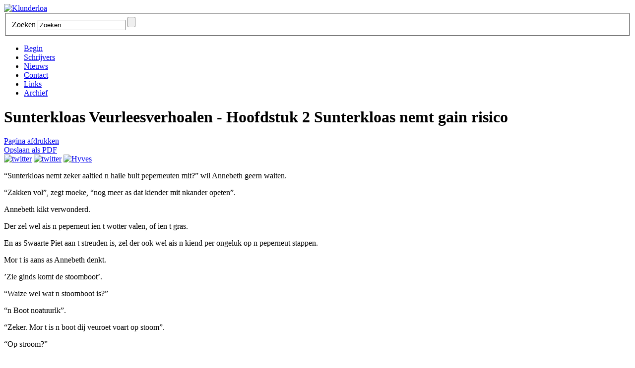

--- FILE ---
content_type: text/html; charset=UTF-8
request_url: https://www.klunderloa.nl/item/301/Lesmateriaal/Sunterkloas-Veurleesverhoalen---Hoofdstuk-2-Sunterkloas-nemt-gain-risico.html
body_size: 3543
content:
<!DOCTYPE html PUBLIC "-//W3C//DTD XHTML 1.0 Transitional//EN" "http://www.w3.org/TR/xhtml1/DTD/xhtml1-transitional.dtd">
<html xmlns="http://www.w3.org/1999/xhtml" lang="en" xml:lang="en">

<html>
<head>
<title>Sunterkloas Veurleesverhoalen - Hoofdstuk 2 Sunterkloas nemt gain risico | Klunderloa - Gronings lesmateriaal voor het basisonderwijs</title>

<meta http-equiv="content-type" content="text/html; charset=UTF-8" />
<meta name="Keywords" content="{KEYWORDS}" />
<meta name="Description" content="Groningstalig lesmateriaal voor kinderen tot 12 jaar. Compleet lesmateriaal zoals Groningse liedjes, Groningse verhalen en Groningse gedichten is online te gebruiken." />
<meta name="copyright" content="Klunderloa" />
<meta name="author" content="Klunderloa" />

<link rel="stylesheet" type="text/css" media="all" href="/assets/js/fancybox/jquery.fancybox-1.3.4.css" />
<link rel="Stylesheet" type="text/css" media="all" href="/assets/css/stylez.css" />
<link rel="stylesheet" type="text/css" media="print" href="/assets/css/print.css" />

<script type="text/javascript" src="http://ajax.googleapis.com/ajax/libs/jquery/1.4.2/jquery.min.js"></script>
<!-- fancybox -->
<script type="text/javascript" src="/assets/js/fancybox/jquery.fancybox-1.3.4.js"></script>
<script type="text/javascript" src="/assets/js/fancybox/jquery.fancybox-1.3.4.pack.js"></script>

<!-- Social Media -->
<script src="http://connect.facebook.net/nl_NL/all.js#xfbml=1"></script> 
<script type="text/javascript" src="http://platform.twitter.com/widgets.js"></script> 
<script type='text/javascript' src='http://www.hyves.nl/precompiled/hyvesconnect.js'></script>

</head>
<body>

<div id="wrapper">

<div id="header">
 	<a class="logo fl" href="/"><img src="/assets/img/logo.png" alt="Klunderloa" /></a>
 	<form method="GET" action="/search/" id="search">
		<fieldset>
			<label>Zoeken</label>
			<input type="text" class="fl" onfocus="if(this.value=='Zoeken') this.value='';" onblur="if(this.value=='') this.value='Zoeken';" value="Zoeken" name="zoekterm" />
			<input type="submit" class="fl" name="submit" />
		</fieldset>
	</form> 
    <ul id="nav"><li><a class="active" href="http://www.klunderloa.nl/content/23/Begin/Begin.html">Begin</a> </li> 
<li><a  href="http://www.klunderloa.nl/content/90/Schrijvers/De-schrijvers-van-Klunderloa.html">Schrijvers</a> </li> 
<li><a  href="http://www.klunderloa.nl/content/24/Nieuws/Nieuws.html">Nieuws</a> </li> 
<li><a  href="http://www.klunderloa.nl/content/25/Contact/Contact.html">Contact</a> </li> 
<li><a  href="http://www.klunderloa.nl/content/44/Links/Links.html">Links</a> </li> 
<li><a  href="http://www.klunderloa.nl/content/36/Archief/Archief.html">Archief</a>
 </li> 
 </ul> 

</div>

	<div class="grid_1">
	<div class="grid_2 fl"> 
		<div id="breadcrumb_a"></div>
		<h1>Sunterkloas Veurleesverhoalen - Hoofdstuk 2 Sunterkloas nemt gain risico</h1>
		<a class="print" href="javascript:if(window.print)window.print()">Pagina afdrukken</a>
		<div class="pdf"><a href="/pdf/item/301" target="_blank">Opslaan als PDF</a></div>
		<script>function fbs_click() {u=location.href;t=document.title;window.open('http://www.facebook.com/sharer.php?u='+encodeURIComponent(u)+'&t='+encodeURIComponent(t),'sharer','toolbar=0,status=0,width=626,height=436');return false;}</script><a rel="nofollow" href="http://www.facebook.com/share.php?u=<;url>" onclick="return fbs_click()" target="_blank"><img src="/assets/img/facebook.png" alt="twitter" /></a>
<a href="http://twitter.com/share" class="twitter-share-button" data-count="none"><img src="/assets/img/twitter.png" alt="twitter" /></a>
<a href="javascript:;" onclick="Hyves.connect.submit(0);"><img src="/assets/img/hyves.png" alt="Hyves" /></a>
<div style="display:none"><script type='text/javascript'>Hyves.connect.blog({title: 'Sunterkloas Veurleesverhoalen - Hoofdstuk 2 Sunterkloas nemt gain risico', body:'Kijk wat ik heb gezien!'}, {iconsize:16});</script></div><div class="nw_item_content"><p>
	&ldquo;Sunterkloas nemt zeker aaltied n haile bult peperneuten mit?&rdquo; wil Annebeth geern waiten.</p>
<p>
	&ldquo;Zakken vol&rdquo;, zegt moeke, &ldquo;nog meer as dat kiender mit nkander opeten&rdquo;.</p>
<p>
	Annebeth kikt verwonderd.</p>
<p>
	Der zel wel ais n peperneut ien t wotter valen, of ien t gras.</p>
<p>
	En as Swaarte Piet aan t streuden is, zel der ook wel ais n kiend per ongeluk op n peperneut stappen.</p>
<p>
	Mor t is aans as Annebeth denkt.</p>
<p>
	&rsquo;Zie ginds komt de stoomboot&rsquo;.</p>
<p>
	&ldquo;Waize wel wat n stoomboot is?&rdquo;</p>
<p>
	&ldquo;n Boot noatuurlk&rdquo;.</p>
<p>
	&ldquo;Zeker. Mor t is n boot dij veuroet voart op stoom&rdquo;.</p>
<p>
	&ldquo;Op stroom?&rdquo;</p>
<p>
	&ldquo;Nee, op stoom. Net as der sums stoom te striekiesder oet puft. En stoom komt ook oet tuit van wotterkoker as t wotter kookt&rdquo;.</p>
<p>
	&ldquo;En bie stoomboot komt stoom te piep oet zetten?&rdquo;.</p>
<p>
	&ldquo;Nee, dat is rook. Mos pa of opa mor vroagen woarom dat de rook oet piep komt en t schip voart op stoom. Wat ik vertellen wol: veur stoomboten aan wazzen der zaailschepen. Dij hestoe voak genogt zain.</p>
<p>
	Zaailschepen voarden noa ale oethouken van wereld, oost en west. En as ze van verren weer noar hoes tou vuiren, namen ze onderweegs ien Spanje Sunterkloas en Swaart Piet mit. Appeltjes van oranje en de wereld zakken vol peperneuten&rdquo;.</p>
<p>
	Annebeth vuilt wel dat t gehaaim nou onthuld wordt.</p>
<p>
	Mor ze wil eerst waiten wat appeltjes van oranje binnen.</p>
<p>
	&ldquo;Appelsienen&rdquo;.</p>
<p>
	&ldquo;Op zukse holten zaailschepen&rdquo;, gaait moeke ien ain boksembaand wieder, &ldquo;dij voak etenswoarenvan ain stee noar aander brochden, aarten en bonen, en ook eten aan boord haren veur t scheepsvolk, doar woonden ook aaltied wel n stuk of wat moezen&rdquo;.</p>
<p>
	&ldquo;En dij vienden peperneuten ook lekkerder as raauwe bonen&rdquo;.</p>
<p>
	&ldquo;Krekt. En appeltjes van oranje kwamen aaltemoal hail over noatuurlk&rdquo;.</p>
<p>
	&ldquo;Mor nou waize ook woaromdat Sunterkloas ale joaren hier zo vro ien t laand is. Vrouger, as t zuver nait waaide, of wiend kwam net oet verkeerde houk, din lag zo&rsquo;n zaailschip mor zo n dag of wat stil&rdquo;</p>
<p>
	Annebeth perbaaiert heur t veur te stellen, midden op zee stilliggen en wachten dat wiend weer waait.</p>
<p>
	&ldquo;Sunterkloas nemt gain risico, mos mor reken. Hai stapt begun november op boot&rdquo;.</p>
<p>
	&ldquo;Sunterkloas is n wieze man&rdquo;, denkt Annebeth.</p>
<p>
	&nbsp;</p>
<p>
	<strong>Hoofdstuk 2 Sunterkloas nemt gain risico<br />
	Uit: Sunterkloas Grunneger Veurleesverhoalen&nbsp;<br />
	Auteur: Klaas Pieterman</strong></p>
<p>
	<img alt="sunterkloas.jpg" src="http://www.klunderloa.nl/cms/uploads/pages/fotos/sunterkloas.jpg" style="width: 500px; height: 782px;" /></p>
</div>
		
	</div>
	<div class="fr">
      	<div class="grid_3">
      	  <div class="likes">
	<p>Dit item heeft 0 Likes</p>
	<form action="" method="POST">
	<input class="button" type="submit" name="itemLike" value="Like dit item!" />
</form>
</div>
      	</div>
      	<div class="grid_3">
      		<h2>Extra Lesmateriaal</h2>
      		<script type='text/javascript' src='/assets/js/swfobject.js'></script>	
      		
      		<!--<div id="linked">
      			<h3>Gelinked aan</h3>
      			<ul>
      				<li><a href="/category/78/Verhaal">Verhaal</a></li><li><a href="/category/89/Verhalen-Feestdagen-3&4">Verhalen Feestdagen 3&4</a></li><li><a href="/category/59/Groep-3&4">Groep 3&4</a></li><li><a href="/category/180/Klaas-Pieterman">Klaas Pieterman</a></li><li><a href="/content/90">De schrijvers van Klunderloa</a></li>
      			</ul>
      		</div>-->
          </div>
          <div class="grid_3">
      		<div id="top5">
      			<h3>Top items</h3>
      			<ol id="top5"><li><a href="/item/282/">Mien Lutje Lanteern (34)</a></li><li><a href="/item/189/">Grunnens Laid (21)</a></li><li><a href="/item/68/">Bie opa (11)</a></li><li><a href="/item/267/">Boer Harms , spel (11)</a></li><li><a href="/item/259/">Lassa dut bosschoppen (9)</a></li></ol>
      		</div>
      	</div>
    </div>
</div>
</div>

<div id="footer">
  	<span class="fl">&copy; Klunderloa - Gronings lesmateriaal voor het basisonderwijs. Alle rechten voorbehouden.</span>
	<span class="fr"><a href="/sitemap/">Sitemap</a> | <a href="/content/37">Disclaimer</a> | realisatie: <a href="http://www.releaz.nl">releaz</a></span>
		<span class="fl logos">
  		<img src="/assets/img/logo_hgc.png" alt="Huis van de Groninger cultuur" />
  		<img src="/assets/img/logo_gt.png" alt="Grunneger Toal" />
  		<img src="/assets/img/logo_pg.png" alt="Provincie Groningen" />
  		<div class="fb-like-box" data-href="http://www.facebook.com/klunderloa" data-width="292" data-show-faces="false" data-stream="false" data-header="false"></div>
  	</span>
</div> 
	
<script type="text/javascript" src="/assets/js/cufon.js"></script>
<script type="text/javascript" src="/assets/js/libary.js"></script>
<script type="text/javascript" src="/assets/js/font.js"></script>
<script type="text/javascript" src="/assets/js/swfobject.js"></script>
<script type="text/javascript" src="/assets/js/jwplayer.js"></script>
<script type="text/javascript" src="/assets/js/jquery.mobilemenu.min.js"></script>

<script type="text/javascript"> Cufon.now(); </script>
<script type="text/javascript">

  var _gaq = _gaq || [];
  _gaq.push(['_setAccount', 'UA-1727337-40']);
  _gaq.push(['_trackPageview']);

  (function() {
    var ga = document.createElement('script'); ga.type = 'text/javascript'; ga.async = true;
    ga.src = ('https:' == document.location.protocol ? 'https://ssl' : 'http://www') + '.google-analytics.com/ga.js';
    var s = document.getElementsByTagName('script')[0]; s.parentNode.insertBefore(ga, s);
  })();

</script>
</body>
</html>